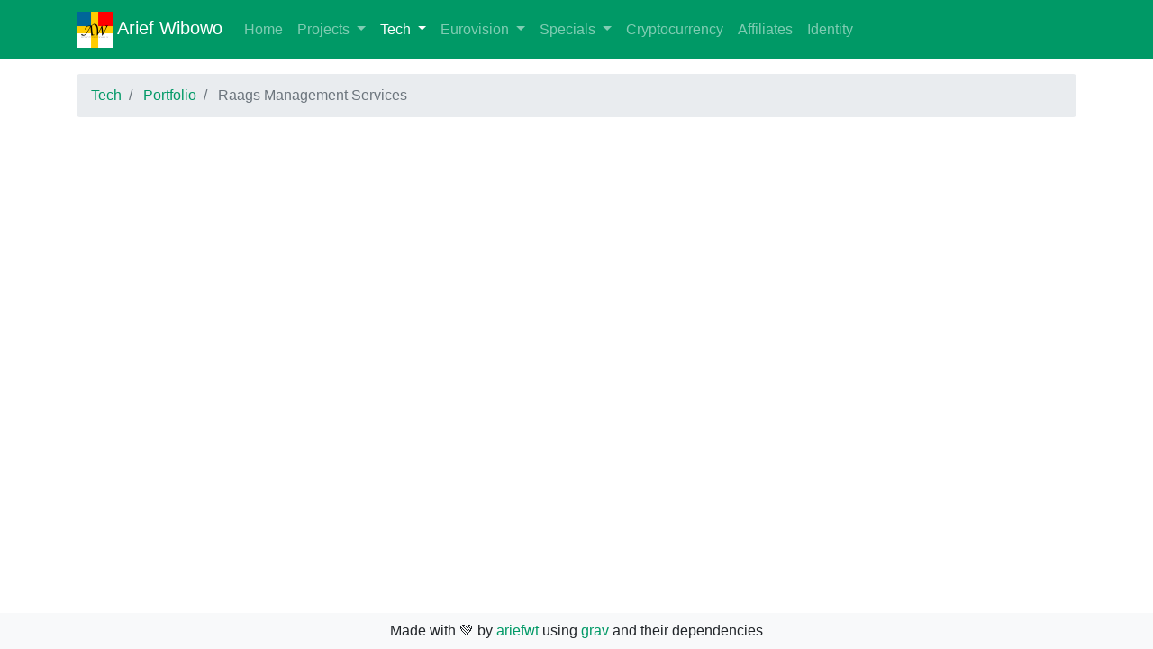

--- FILE ---
content_type: text/html;charset=UTF-8
request_url: https://www.ariefwt.com/tech/portfolio/raags-management-services
body_size: 2194
content:
<!DOCTYPE html>
<html lang="">
<head>
            <meta charset="utf-8"/>
        <title>Raags Management Services | Arief Wibowo</title>

        <meta http-equiv="X-UA-Compatible" content="IE=edge">
        <meta name="viewport" content="width=device-width, initial-scale=1">
            <meta name="generator" content="GravCMS" />
    <meta name="description" content="The home of Arief Wibowo" />
    <meta name="og:site_name" property="og:site_name" content="Arief Wibowo"/>
    <meta name="og:title" property="og:title" content="Raags Management Services"/>
    <meta name="og:description" property="og:description" content="The home of Arief Wibowo"/>
    <meta name="og:type" property="og:type" content="article"/>
    <meta name="og:url" property="og:url" content="https://www.ariefwt.com/tech/portfolio/raags-management-services"/>
    <meta name="og:image" property="og:image"
          content="https://www.ariefwt.com"/>
    <meta name="twitter:card" property="twitter:card" content="summary"/>
        <meta name="twitter:title" property="twitter:title" content="Raags Management Services"/>
    <meta name="twitter:description" property="twitter:description" content="The home of Arief Wibowo"/>
    <meta name="twitter:image" property="twitter:image"
          content="https://www.ariefwt.com"/>

        <link rel="icon" type="image/png"
              href="https://www.gravatar.com/avatar/21afcbe5f82d1b07042a29668386b283?s=200">
        <link rel="canonical" href="https://www.ariefwt.com/tech/portfolio/raags-management-services"/>

                                    <link href="/user/themes/ariefwt/compiled/style.min.css?g-7b9a970b" type="text/css" rel="stylesheet">
<link href="/user/plugins/markdown-notices/assets/notices.css?g-7b9a970b" type="text/css" rel="stylesheet">
<link href="/user/plugins/login/css/login.css?g-7b9a970b" type="text/css" rel="stylesheet">
<link href="/user/plugins/form/assets/form-styles.css?g-7b9a970b" type="text/css" rel="stylesheet">

    </head>
<body id="top" class="">
    <nav class="navbar navbar-expand-lg fixed-top navbar-dark bg-primary">
        <div class="container">
            <a class="navbar-brand" href="/">
                <img alt="Profile photo" src="https://www.gravatar.com/avatar/21afcbe5f82d1b07042a29668386b283?s=40"
                     srcset="https://www.gravatar.com/avatar/21afcbe5f82d1b07042a29668386b283?s=40 1x, https://www.gravatar.com/avatar/21afcbe5f82d1b07042a29668386b283?s=80 2x, https://www.gravatar.com/avatar/21afcbe5f82d1b07042a29668386b283?s=120 3x, https://www.gravatar.com/avatar/21afcbe5f82d1b07042a29668386b283?s=160 4x">
                Arief Wibowo
            </a>
            <button class="navbar-toggler" type="button" data-toggle="collapse" data-target="#navbarSupportedContent"
                    aria-controls="navbarSupportedContent" aria-expanded="false" aria-label="Toggle navigation">
                <span class="navbar-toggler-icon"></span>
            </button>
                            <div class="collapse navbar-collapse" id="navbarSupportedContent">
                    
<ul class="navbar-nav mr-auto">
                                            <li class="nav-item ">
                <a class="nav-link" href="/">
                                        Home
                </a>
            </li>
                                        <li class="nav-item dropdown ">
                <a class="nav-link dropdown-toggle" href="/project" role="button" data-toggle="dropdown" aria-haspopup="true"
                   aria-expanded="false">
                                        Projects
                </a>
                <div class="dropdown-menu">
                                                                    <a class="dropdown-item " href="/project/show-the-way">
                                                        Show the Way
                        </a>
                                                                    <a class="dropdown-item " href="/project/blockworkstation">
                                                        BlockWorkStation
                        </a>
                                                                    <a class="dropdown-item " href="/project/earthquator">
                                                        Earthquator
                        </a>
                                                                    <a class="dropdown-item " href="/project/tech-tarik">
                                                        Tech Tarik
                        </a>
                                                                    <a class="dropdown-item " href="/project/experiment">
                                                        Experiments
                        </a>
                                    </div>
            </li>
                                        <li class="nav-item dropdown active">
                <a class="nav-link dropdown-toggle" href="/tech" role="button" data-toggle="dropdown" aria-haspopup="true"
                   aria-expanded="false">
                                        Tech
                </a>
                <div class="dropdown-menu">
                                                                    <a class="dropdown-item " href="/tech/portfolio">
                                                        Portfolio
                        </a>
                                                                    <a class="dropdown-item " href="/tech/getting-started-with-laravel">
                                                        Getting Started with Laravel
                        </a>
                                                                    <a class="dropdown-item " href="/tech/setup-macos-10-13-high-sierra">
                                                        Setup macOS 10.13 High Sierra
                        </a>
                                                                    <a class="dropdown-item " href="/tech/setup-web-server">
                                                        Setup web server
                        </a>
                                                                    <a class="dropdown-item " href="/tech/setup-git-on-windows">
                                                        Setup Git on Windows
                        </a>
                                                                    <a class="dropdown-item " href="/tech/how-to-get-the-function-name-of-an-postgresql-operator">
                                                        How to get the function name of an PostgreSQL operator
                        </a>
                                    </div>
            </li>
                                        <li class="nav-item dropdown ">
                <a class="nav-link dropdown-toggle" href="/eurovision" role="button" data-toggle="dropdown" aria-haspopup="true"
                   aria-expanded="false">
                                        Eurovision
                </a>
                <div class="dropdown-menu">
                                                                    <a class="dropdown-item " href="/eurovision/2018">
                                                        2018 Eurovision Song Contest
                        </a>
                                                                    <a class="dropdown-item " href="/eurovision/2017">
                                                        2017 Eurovision Song Contest
                        </a>
                                                                    <a class="dropdown-item " href="/eurovision/2016">
                                                        2016 Eurovision Song Contest
                        </a>
                                                                    <a class="dropdown-item " href="/eurovision/2015">
                                                        2015 Eurovision Song Contest
                        </a>
                                                                    <a class="dropdown-item " href="/eurovision/2014">
                                                        2014 Eurovision Song Contest
                        </a>
                                                                    <a class="dropdown-item " href="/eurovision/2013">
                                                        2013 Eurovision Song Contest
                        </a>
                                                                    <a class="dropdown-item " href="/eurovision/2012">
                                                        2012 Eurovision Song Contest
                        </a>
                                                                    <a class="dropdown-item " href="/eurovision/2011">
                                                        2011 Eurovision Song Contest
                        </a>
                                                                    <a class="dropdown-item " href="/eurovision/2010">
                                                        2010 Eurovision Song Contest
                        </a>
                                                                    <a class="dropdown-item " href="/eurovision/2009">
                                                        2009 Eurovision Song Contest
                        </a>
                                                                    <a class="dropdown-item " href="/eurovision/2008">
                                                        2008 Eurovision Song Contest
                        </a>
                                    </div>
            </li>
                                        <li class="nav-item dropdown ">
                <a class="nav-link dropdown-toggle" href="/special" role="button" data-toggle="dropdown" aria-haspopup="true"
                   aria-expanded="false">
                                        Specials
                </a>
                <div class="dropdown-menu">
                                                                    <a class="dropdown-item " href="/special/way">
                                                        Way
                        </a>
                                                                    <a class="dropdown-item " href="/special/2017-taxi-fare">
                                                        2017 taxi fare
                        </a>
                                                                    <a class="dropdown-item " href="/special/time-hacks">
                                                        Time hacks
                        </a>
                                    </div>
            </li>
                                        <li class="nav-item ">
                <a class="nav-link" href="/cryptocurrency">
                                        Cryptocurrency
                </a>
            </li>
                                        <li class="nav-item ">
                <a class="nav-link" href="/affiliate">
                                        Affiliates
                </a>
            </li>
                                        <li class="nav-item ">
                <a class="nav-link" href="/identity">
                                        Identity
                </a>
            </li>
            
        </ul>

                </div>
                    </div>
    </nav>

    <section id="body" class="container">
        <div class="row">
            <div class="col">
                
    <nav aria-label="breadcrumb" itemscope itemtype="http://data-vocabulary.org/Breadcrumb">
        <ol class="breadcrumb">
                                                                                    <li class="breadcrumb-item">
                            <a href="/tech" itemprop="url"><span itemprop="title">Tech</span></a>
                        </li>
                                                                                                            <li class="breadcrumb-item">
                            <a href="/tech/portfolio" itemprop="url"><span itemprop="title">Portfolio</span></a>
                        </li>
                                                                                                            <li class="breadcrumb-item active">
                            <span itemprop="title">Raags Management Services</span>
                        </li>
                                                        </ol>
    </nav>
                <h1 class="text-hide">Raags Management Services</h1>
                    
                </div>
        </div>
    </section>

    <footer class="container-fluid fixed-bottom text-center bg-light">
        <div class="row">
            <div class="col">
                                Made with &#x1f49a; by <a target="_blank" href="https://ariefwt.com/">ariefwt</a>
                using
                <a rel="nofollow" target="_blank" href="http://getgrav.org">grav</a>
                and their dependencies
            </div>
        </div>
    </footer>

    <script src="/user/themes/ariefwt/compiled/script.min.js?g-7b9a970b"></script>


    
    <!--Start of Tawk.to Script-->
    <script type="text/javascript">
        var Tawk_API = Tawk_API || {}, Tawk_LoadStart = new Date();
        (function () {
            var s1 = document.createElement("script"), s0 = document.getElementsByTagName("script")[0];
            s1.async = true;
            s1.src = 'https://embed.tawk.to/58e488daf7bbaa72709c4401/default';
            s1.charset = 'UTF-8';
            s1.setAttribute('crossorigin', '*');
            s0.parentNode.insertBefore(s1, s0);
        })();
    </script>
    <!--End of Tawk.to Script-->

<script defer src="https://static.cloudflareinsights.com/beacon.min.js/vcd15cbe7772f49c399c6a5babf22c1241717689176015" integrity="sha512-ZpsOmlRQV6y907TI0dKBHq9Md29nnaEIPlkf84rnaERnq6zvWvPUqr2ft8M1aS28oN72PdrCzSjY4U6VaAw1EQ==" data-cf-beacon='{"version":"2024.11.0","token":"194ea3e64bd74a239f36e135d8bd93db","r":1,"server_timing":{"name":{"cfCacheStatus":true,"cfEdge":true,"cfExtPri":true,"cfL4":true,"cfOrigin":true,"cfSpeedBrain":true},"location_startswith":null}}' crossorigin="anonymous"></script>
</body>
</html>
